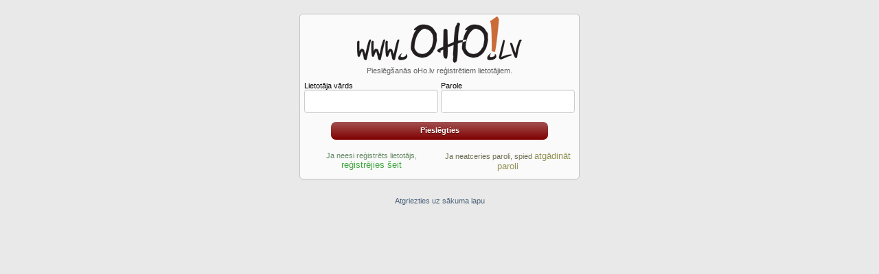

--- FILE ---
content_type: text/html; charset=windows-1257
request_url: https://iepazisanas.oho.lv/login.php?sendpage=vietas%26vietaid=236%26grupaid=3
body_size: 2195
content:
<html>
<head>
<meta http-equiv="Content-Language" content="lv">
<meta http-equiv="Content-Type" content="text/html; charset=windows-1257">
<meta name=viewport content="width=device-width, initial-scale=1">
<link rel="stylesheet" type="text/css" href="stils_2020.css" />
<link href="//fonts.googleapis.com/css?family=Courgette&subset=latin,latin-ext" rel="stylesheet" type="text/css">
<title>Autorizācija oHo.lv</title>
<meta name="ROBOTS" content="NOINDEX, NOFOLLOW"> 
</head>
<body style="background: #e9e9e9;">
<style type="text/css">
.message .error { padding: 3px 10px;}
</style>


<!-- Autorizācijas forma -->
<script>
function validate() {
	if (document.dati.pvards.value.length < 1) {
		alert("Ievadi lietotāja vārdu");
		document.dati.pvards.focus();
		return false;
	}
	if (document.dati.ppass.value.length < 1) {
		alert("Ievadi paroli");
		document.dati.ppass.focus();
		return false;
	}

    document.dati.B1.value='Uzgaidiet...'; document.dati.B1.disabled=true; 
    return true;
}
</script>
<style type="text/css">
#login_holder {
    width: 96%;
    max-width:400px;
    margin: 20px auto;
    border-radius: 5px;
    padding: 3px;
    background: #fafafa;
}

#login_holder .info {
    margin: 5px auto;
}

#login_holder input[type="text"], #login_holder input[type="password"] {
    display: block;
    width: 100%;
    height: 34px;
    padding: 6px 12px;
    font-size: 14px;
    line-height: 1.42857;
    color: #000;
    background-color: #FFF;
    background-image: none;
    border: 1px solid #CCC;
    border-radius: 4px;
    box-shadow: 0px 1px 1px rgba(0, 0, 0, 0.075) inset;
    transition: border-color 0.15s ease-in-out 0s, box-shadow 0.15s ease-in-out 0s;
}

#login_holder input:focus {
    border-color: #BD4600;
    outline: 0px none;
    box-shadow: 0px 1px 1px rgba(0, 0, 0, 0.075) inset, 0px 0px 8px rgba(189, 70, 0, 0.6);
}

#login_holder .sub_button {
    margin: 5px; width: 80%;
}
.ui-tooltip { opacity: 0.9; }
.ui-tooltip:hover { opacity: 1; }
.greenlink a, .olivelink a { font-size: 13px;}

@media (max-width:768px) {
    #login_holder input[type="text"], #login_holder input[type="password"] {  font-size: 16px; }
}
</style>

<div align="center"> 
<div id="login_holder" class="all_border">
<div align="center"><a href="/" title="Uz sākumlapu"><img src="//f.oho.lv/logo_240.png" alt=""></a></div>
<form method="post" action="login.php" name="dati" class="forma_ver" onSubmit="return validate();">
<input type="hidden" name="sendurl" value="meeting.php?cmd=vietas&vietaid=236&grupaid=3"> 
<div class="info darkgraylink" style="margin-bottom: 7px;">
    Pieslēgšanās oHo.lv reģistrētiem lietotājiem.<br>
</div>
   <table border="0" width="100%">
	<tr>
	  <td width="50%">
        Lietotāja vārds<br>
        <input type="text" name="pvards" id="pvards" size="20" maxlength="25" title=""></td>
	  <td width="50%">
        Parole<br>
        <input type="password" name="ppass" size="20" maxlength="20">
      </td>
	</tr>
	<tr>
	  <td width="50%"></td>
	  <td width="50%"></td>
	</tr>
	<tr>
	  <td width="100%" colspan="2" align="center"><input type="submit" value="Pieslēgties" name="B1" class="sub_button"></td>
	</tr>
</table>
<table width="100%" style="margin: 5px 0px;">
    <tr>
        <td width="50%" align="center" class="greenlink op75">Ja neesi reģistrēts lietotājs, <a href="meet_register_1.php">reģistrējies šeit</a></td>
        <td width="50%" align="center" class="olivelink op75">Ja neatceries paroli, spied <a href="https://iepazisanas.oho.lv/pop_parole.php">atgādināt paroli</a></td>
    </tr>
</table>
</form>
</div> 
<div class="darkgraylink pad5"><a href="/">Atgriezties uz sākuma lapu</a></div> 
</div>

<script src="jquery-1.8.2.min.js" type="text/javascript"></script> 
<script src="/jquery-ui.tooltip.js" type="text/javascript"></script>
<script>
$(document).ready(function() {    
    $('#pvards').tooltip({ 
        content: 'Lietotāja vārds <b>NAV Tavs e-pasts</b>, bet gan segvārds (nicks), kuru Tu izvēlējies reģistrējoties oHo.lv. Ja neatceries savu lietotāja vārdu, <a href="/?cmd=faq&grupaid=1#48">klikšķini šeit</a>.',
        position: { my: "center-70 bottom-20", at: "center top" }
    });
    $('#pvards').on('mouseleave', function ( event ) { event.stopImmediatePropagation(); } ).tooltip();

});
</script> 

<p align="center">&nbsp;</p>
</body>
</html>